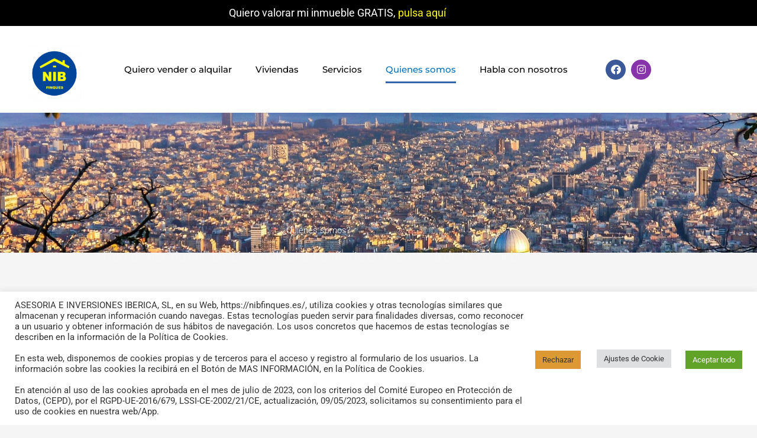

--- FILE ---
content_type: text/css
request_url: https://nibfinques.es/wp-content/uploads/elementor/css/post-630.css?ver=1768564587
body_size: 1309
content:
.elementor-630 .elementor-element.elementor-element-62bd1bcf:not(.elementor-motion-effects-element-type-background), .elementor-630 .elementor-element.elementor-element-62bd1bcf > .elementor-motion-effects-container > .elementor-motion-effects-layer{background-image:url("https://nibfinques.es/wp-content/uploads/2021/11/barcelona-g4860ef520_1920.jpg");background-position:0px -298px;background-repeat:no-repeat;background-size:cover;}.elementor-630 .elementor-element.elementor-element-62bd1bcf > .elementor-background-overlay{background-color:#232323;opacity:0.5;transition:background 0.3s, border-radius 0.3s, opacity 0.3s;}.elementor-630 .elementor-element.elementor-element-62bd1bcf > .elementor-container{min-height:30vh;}.elementor-630 .elementor-element.elementor-element-62bd1bcf{transition:background 0.3s, border 0.3s, border-radius 0.3s, box-shadow 0.3s;margin-top:0px;margin-bottom:0px;padding:13px 0px 8px 0px;}.elementor-bc-flex-widget .elementor-630 .elementor-element.elementor-element-7712a28.elementor-column .elementor-widget-wrap{align-items:center;}.elementor-630 .elementor-element.elementor-element-7712a28.elementor-column.elementor-element[data-element_type="column"] > .elementor-widget-wrap.elementor-element-populated{align-content:center;align-items:center;}.elementor-630 .elementor-element.elementor-element-7712a28 > .elementor-element-populated{transition:background 0.3s, border 0.3s, border-radius 0.3s, box-shadow 0.3s;margin:0px 0px 0px 0px;--e-column-margin-right:0px;--e-column-margin-left:0px;}.elementor-630 .elementor-element.elementor-element-7712a28 > .elementor-element-populated > .elementor-background-overlay{transition:background 0.3s, border-radius 0.3s, opacity 0.3s;}.elementor-630 .elementor-element.elementor-element-72c173e5 > .elementor-container > .elementor-column > .elementor-widget-wrap{align-content:flex-end;align-items:flex-end;}.elementor-630 .elementor-element.elementor-element-72c173e5 > .elementor-background-overlay{background-color:#323232;transition:background 0.3s, border-radius 0.3s, opacity 0.3s;}.elementor-630 .elementor-element.elementor-element-72c173e5 > .elementor-container{max-width:999px;min-height:0px;}.elementor-630 .elementor-element.elementor-element-72c173e5{transition:background 0.3s, border 0.3s, border-radius 0.3s, box-shadow 0.3s;margin-top:0px;margin-bottom:-100px;padding:25px 25px 25px 25px;}.elementor-630 .elementor-element.elementor-element-ac61c81 > .elementor-widget-wrap > .elementor-widget:not(.elementor-widget__width-auto):not(.elementor-widget__width-initial):not(:last-child):not(.elementor-absolute){margin-block-end:0px;}.elementor-630 .elementor-element.elementor-element-ac61c81 > .elementor-element-populated{margin:0px 0px 0px 0px;--e-column-margin-right:0px;--e-column-margin-left:0px;padding:0px 0px 0px 0px;}.elementor-630 .elementor-element.elementor-element-77449d46 > .elementor-widget-container{margin:0px 0px 20px 0px;}.elementor-630 .elementor-element.elementor-element-77449d46{text-align:center;}.elementor-630 .elementor-element.elementor-element-77449d46 .elementor-heading-title{font-weight:300;line-height:1.3em;color:#FFFFFF;}.elementor-630 .elementor-element.elementor-element-77ec8369 > .elementor-widget-container{margin:0px 0px 0px 0px;}.elementor-630 .elementor-element.elementor-element-77ec8369{text-align:center;font-size:22px;font-weight:300;text-transform:none;text-decoration:none;line-height:1.4em;color:#F7F7F7;}.elementor-630 .elementor-element.elementor-element-1c0efaa0 > .elementor-container > .elementor-column > .elementor-widget-wrap{align-content:center;align-items:center;}.elementor-630 .elementor-element.elementor-element-1c0efaa0 > .elementor-container{max-width:960px;}.elementor-630 .elementor-element.elementor-element-1c0efaa0 > .elementor-background-overlay{opacity:0.38;transition:background 0.3s, border-radius 0.3s, opacity 0.3s;}.elementor-630 .elementor-element.elementor-element-1c0efaa0{transition:background 0.3s, border 0.3s, border-radius 0.3s, box-shadow 0.3s;margin-top:80px;margin-bottom:80px;padding:30px 0px 0px 0px;}.elementor-bc-flex-widget .elementor-630 .elementor-element.elementor-element-5b1488f.elementor-column .elementor-widget-wrap{align-items:flex-start;}.elementor-630 .elementor-element.elementor-element-5b1488f.elementor-column.elementor-element[data-element_type="column"] > .elementor-widget-wrap.elementor-element-populated{align-content:flex-start;align-items:flex-start;}.elementor-630 .elementor-element.elementor-element-b3e0dfb{font-size:19px;color:#000000;}.elementor-630 .elementor-element.elementor-element-35dab526{margin-top:-60px;margin-bottom:0px;padding:0px 0px 50px 0px;}.elementor-630 .elementor-element.elementor-element-796e8dc8 > .elementor-widget-wrap > .elementor-widget:not(.elementor-widget__width-auto):not(.elementor-widget__width-initial):not(:last-child):not(.elementor-absolute){margin-block-end:0px;}.elementor-630 .elementor-element.elementor-element-58bd390{padding:0px 0px 50px 0px;}.elementor-630 .elementor-element.elementor-element-90ca525{text-align:center;}.elementor-630 .elementor-element.elementor-element-90ca525 .elementor-heading-title{font-size:21px;font-weight:500;}.elementor-630 .elementor-element.elementor-element-fa9dc64{text-align:center;}.elementor-630 .elementor-element.elementor-element-fa9dc64 .elementor-heading-title{font-size:21px;font-weight:500;}.elementor-630 .elementor-element.elementor-element-3a3f7dc{padding:0px 0px 50px 0px;}.elementor-630 .elementor-element.elementor-element-59a51a7{text-align:center;}.elementor-630 .elementor-element.elementor-element-59a51a7 .elementor-heading-title{font-size:21px;font-weight:500;}.elementor-630 .elementor-element.elementor-element-90d36f2{text-align:center;}.elementor-630 .elementor-element.elementor-element-90d36f2 .elementor-heading-title{font-size:21px;font-weight:500;}@media(min-width:768px){.elementor-630 .elementor-element.elementor-element-366eaeef{width:20%;}.elementor-630 .elementor-element.elementor-element-e9e0bff{width:30%;}.elementor-630 .elementor-element.elementor-element-2bd18d0a{width:30%;}.elementor-630 .elementor-element.elementor-element-5971046{width:20%;}}@media(max-width:1024px){.elementor-630 .elementor-element.elementor-element-62bd1bcf > .elementor-container{max-width:1206px;min-height:0px;}.elementor-630 .elementor-element.elementor-element-62bd1bcf:not(.elementor-motion-effects-element-type-background), .elementor-630 .elementor-element.elementor-element-62bd1bcf > .elementor-motion-effects-container > .elementor-motion-effects-layer{background-position:-215px -33px;}.elementor-630 .elementor-element.elementor-element-62bd1bcf{margin-top:0px;margin-bottom:0px;padding:0px 0px 0px 0px;}.elementor-630 .elementor-element.elementor-element-7712a28 > .elementor-element-populated{padding:0px 0px 0px 0px;}.elementor-630 .elementor-element.elementor-element-72c173e5{margin-top:0px;margin-bottom:0px;}.elementor-630 .elementor-element.elementor-element-1c0efaa0{margin-top:0px;margin-bottom:0px;padding:0px 0px 0px 0px;}.elementor-630 .elementor-element.elementor-element-35dab526{padding:60px 0px 60px 0px;}}@media(max-width:767px){.elementor-630 .elementor-element.elementor-element-62bd1bcf > .elementor-container{min-height:224px;}.elementor-630 .elementor-element.elementor-element-62bd1bcf:not(.elementor-motion-effects-element-type-background), .elementor-630 .elementor-element.elementor-element-62bd1bcf > .elementor-motion-effects-container > .elementor-motion-effects-layer{background-position:0px 0px;}.elementor-630 .elementor-element.elementor-element-62bd1bcf{margin-top:0px;margin-bottom:0px;padding:0px 0px 0px 0px;}.elementor-630 .elementor-element.elementor-element-7712a28 > .elementor-element-populated{margin:0px 0px 0px 0px;--e-column-margin-right:0px;--e-column-margin-left:0px;}.elementor-630 .elementor-element.elementor-element-72c173e5 > .elementor-container{max-width:948px;}.elementor-630 .elementor-element.elementor-element-72c173e5{margin-top:0px;margin-bottom:0px;padding:25px 25px 25px 25px;}.elementor-630 .elementor-element.elementor-element-ac61c81 > .elementor-element-populated{padding:0px 0px 0px 0px;}.elementor-630 .elementor-element.elementor-element-77449d46{text-align:center;}.elementor-630 .elementor-element.elementor-element-77449d46 .elementor-heading-title{font-size:40px;}.elementor-630 .elementor-element.elementor-element-77ec8369{text-align:center;font-size:20px;}}@media(max-width:1024px) and (min-width:768px){.elementor-630 .elementor-element.elementor-element-7712a28{width:100%;}.elementor-630 .elementor-element.elementor-element-ac61c81{width:100%;}.elementor-630 .elementor-element.elementor-element-6a5c7756{width:100%;}.elementor-630 .elementor-element.elementor-element-366eaeef{width:50%;}.elementor-630 .elementor-element.elementor-element-e9e0bff{width:50%;}.elementor-630 .elementor-element.elementor-element-2bd18d0a{width:50%;}.elementor-630 .elementor-element.elementor-element-5971046{width:50%;}.elementor-630 .elementor-element.elementor-element-f4b1bc4{width:50%;}.elementor-630 .elementor-element.elementor-element-655fa59{width:50%;}}

--- FILE ---
content_type: text/css
request_url: https://nibfinques.es/wp-content/uploads/elementor/css/post-3048.css?ver=1768523229
body_size: 2155
content:
.elementor-3048 .elementor-element.elementor-element-475d4cb2:not(.elementor-motion-effects-element-type-background), .elementor-3048 .elementor-element.elementor-element-475d4cb2 > .elementor-motion-effects-container > .elementor-motion-effects-layer{background-color:#000000;}.elementor-3048 .elementor-element.elementor-element-475d4cb2 > .elementor-background-overlay{opacity:0.5;transition:background 0.3s, border-radius 0.3s, opacity 0.3s;}.elementor-3048 .elementor-element.elementor-element-475d4cb2{transition:background 0.3s, border 0.3s, border-radius 0.3s, box-shadow 0.3s;z-index:3;}.elementor-3048 .elementor-element.elementor-element-60e77bed > .elementor-widget-container{margin:0px 0px 0px 0px;padding:0px 0px 0px 0px;}.elementor-3048 .elementor-element.elementor-element-60e77bed{text-align:center;font-size:18px;color:#FFFFFF;}.elementor-3048 .elementor-element.elementor-element-1655fcab:not(.elementor-motion-effects-element-type-background), .elementor-3048 .elementor-element.elementor-element-1655fcab > .elementor-motion-effects-container > .elementor-motion-effects-layer{background-color:#ffffff;}.elementor-3048 .elementor-element.elementor-element-1655fcab > .elementor-container{min-height:100px;}.elementor-3048 .elementor-element.elementor-element-1655fcab{transition:background 0.3s, border 0.3s, border-radius 0.3s, box-shadow 0.3s;color:#696f7a;margin-top:0px;margin-bottom:0px;padding:0px 0px 0px 0px;z-index:2;}.elementor-3048 .elementor-element.elementor-element-1655fcab > .elementor-background-overlay{transition:background 0.3s, border-radius 0.3s, opacity 0.3s;}.elementor-3048 .elementor-element.elementor-element-1655fcab .elementor-heading-title{color:#30353f;}.elementor-3048 .elementor-element.elementor-element-1655fcab a{color:#fdd247;}.elementor-3048 .elementor-element.elementor-element-1655fcab a:hover{color:#080808;}.elementor-bc-flex-widget .elementor-3048 .elementor-element.elementor-element-387d5f95.elementor-column .elementor-widget-wrap{align-items:center;}.elementor-3048 .elementor-element.elementor-element-387d5f95.elementor-column.elementor-element[data-element_type="column"] > .elementor-widget-wrap.elementor-element-populated{align-content:center;align-items:center;}.elementor-3048 .elementor-element.elementor-element-387d5f95.elementor-column > .elementor-widget-wrap{justify-content:flex-start;}.elementor-3048 .elementor-element.elementor-element-387d5f95 > .elementor-element-populated{padding:20px 20px 20px 20px;}.elementor-3048 .elementor-element.elementor-element-6737bd93 > .elementor-widget-container{margin:0px 0px 0px 0px;padding:15px 0px 0px 0px;}.elementor-3048 .elementor-element.elementor-element-6737bd93{text-align:center;}.elementor-3048 .elementor-element.elementor-element-6737bd93 img{width:64%;}.elementor-bc-flex-widget .elementor-3048 .elementor-element.elementor-element-470522da.elementor-column .elementor-widget-wrap{align-items:center;}.elementor-3048 .elementor-element.elementor-element-470522da.elementor-column.elementor-element[data-element_type="column"] > .elementor-widget-wrap.elementor-element-populated{align-content:center;align-items:center;}.elementor-3048 .elementor-element.elementor-element-470522da.elementor-column > .elementor-widget-wrap{justify-content:center;}.elementor-3048 .elementor-element.elementor-element-470522da > .elementor-element-populated{padding:20px 0px 20px 0px;}.elementor-3048 .elementor-element.elementor-element-e9c7534{z-index:999;--e-nav-menu-horizontal-menu-item-margin:calc( 40px / 2 );--nav-menu-icon-size:30px;}.elementor-3048 .elementor-element.elementor-element-e9c7534 .elementor-menu-toggle{margin-left:auto;background-color:rgba(255,255,255,0);}.elementor-3048 .elementor-element.elementor-element-e9c7534 .elementor-nav-menu .elementor-item{font-family:"Montserrat", Sans-serif;font-size:15px;font-weight:500;}.elementor-3048 .elementor-element.elementor-element-e9c7534 .elementor-nav-menu--main .elementor-item{color:#000000;fill:#000000;padding-left:0px;padding-right:0px;}.elementor-3048 .elementor-element.elementor-element-e9c7534 .elementor-nav-menu--main .elementor-item.elementor-item-active{color:var( --e-global-color-astglobalcolor0 );}.elementor-3048 .elementor-element.elementor-element-e9c7534 .elementor-nav-menu--main:not(.e--pointer-framed) .elementor-item.elementor-item-active:before,
					.elementor-3048 .elementor-element.elementor-element-e9c7534 .elementor-nav-menu--main:not(.e--pointer-framed) .elementor-item.elementor-item-active:after{background-color:var( --e-global-color-e9b4188 );}.elementor-3048 .elementor-element.elementor-element-e9c7534 .e--pointer-framed .elementor-item.elementor-item-active:before,
					.elementor-3048 .elementor-element.elementor-element-e9c7534 .e--pointer-framed .elementor-item.elementor-item-active:after{border-color:var( --e-global-color-e9b4188 );}.elementor-3048 .elementor-element.elementor-element-e9c7534 .elementor-nav-menu--main:not(.elementor-nav-menu--layout-horizontal) .elementor-nav-menu > li:not(:last-child){margin-bottom:40px;}.elementor-3048 .elementor-element.elementor-element-e9c7534 .elementor-nav-menu--dropdown a, .elementor-3048 .elementor-element.elementor-element-e9c7534 .elementor-menu-toggle{color:#30353f;fill:#30353f;}.elementor-3048 .elementor-element.elementor-element-e9c7534 .elementor-nav-menu--dropdown{background-color:#ffffff;border-style:solid;border-width:2px 0px 2px 0px;border-color:#f4f4f7;border-radius:0px 0px 5px 5px;}.elementor-3048 .elementor-element.elementor-element-e9c7534 .elementor-nav-menu--dropdown a:hover,
					.elementor-3048 .elementor-element.elementor-element-e9c7534 .elementor-nav-menu--dropdown a:focus,
					.elementor-3048 .elementor-element.elementor-element-e9c7534 .elementor-nav-menu--dropdown a.elementor-item-active,
					.elementor-3048 .elementor-element.elementor-element-e9c7534 .elementor-nav-menu--dropdown a.highlighted,
					.elementor-3048 .elementor-element.elementor-element-e9c7534 .elementor-menu-toggle:hover,
					.elementor-3048 .elementor-element.elementor-element-e9c7534 .elementor-menu-toggle:focus{color:#30353f;}.elementor-3048 .elementor-element.elementor-element-e9c7534 .elementor-nav-menu--dropdown a:hover,
					.elementor-3048 .elementor-element.elementor-element-e9c7534 .elementor-nav-menu--dropdown a:focus,
					.elementor-3048 .elementor-element.elementor-element-e9c7534 .elementor-nav-menu--dropdown a.elementor-item-active,
					.elementor-3048 .elementor-element.elementor-element-e9c7534 .elementor-nav-menu--dropdown a.highlighted{background-color:#f4f4f7;}.elementor-3048 .elementor-element.elementor-element-e9c7534 .elementor-nav-menu--dropdown li:first-child a{border-top-left-radius:0px;border-top-right-radius:0px;}.elementor-3048 .elementor-element.elementor-element-e9c7534 .elementor-nav-menu--dropdown li:last-child a{border-bottom-right-radius:5px;border-bottom-left-radius:5px;}.elementor-3048 .elementor-element.elementor-element-e9c7534 .elementor-nav-menu--dropdown li:not(:last-child){border-style:solid;border-color:#f4f4f7;border-bottom-width:2px;}.elementor-3048 .elementor-element.elementor-element-e9c7534 .elementor-menu-toggle:hover, .elementor-3048 .elementor-element.elementor-element-e9c7534 .elementor-menu-toggle:focus{background-color:rgba(255,255,255,0);}.elementor-bc-flex-widget .elementor-3048 .elementor-element.elementor-element-1dd5a796.elementor-column .elementor-widget-wrap{align-items:center;}.elementor-3048 .elementor-element.elementor-element-1dd5a796.elementor-column.elementor-element[data-element_type="column"] > .elementor-widget-wrap.elementor-element-populated{align-content:center;align-items:center;}.elementor-3048 .elementor-element.elementor-element-1dd5a796 > .elementor-element-populated{padding:20px 20px 20px 20px;}.elementor-3048 .elementor-element.elementor-element-2fe62f37 .elementor-repeater-item-f598dc3.elementor-social-icon{background-color:#8733A9;}.elementor-3048 .elementor-element.elementor-element-2fe62f37{--grid-template-columns:repeat(0, auto);--icon-size:17px;--grid-column-gap:5px;}.elementor-3048 .elementor-element.elementor-element-2fe62f37 .elementor-widget-container{text-align:center;}.elementor-3048 .elementor-element.elementor-element-2fe62f37 .elementor-social-icon i{color:#ffffff;}.elementor-3048 .elementor-element.elementor-element-2fe62f37 .elementor-social-icon svg{fill:#ffffff;}.elementor-3048 .elementor-element.elementor-element-2fe62f37 .elementor-social-icon:hover{background-color:#080808;}.elementor-3048 .elementor-element.elementor-element-2fe62f37 .elementor-social-icon:hover i{color:#ffffff;}.elementor-3048 .elementor-element.elementor-element-2fe62f37 .elementor-social-icon:hover svg{fill:#ffffff;}.elementor-theme-builder-content-area{height:400px;}.elementor-location-header:before, .elementor-location-footer:before{content:"";display:table;clear:both;}@media(max-width:1024px){.elementor-3048 .elementor-element.elementor-element-1655fcab > .elementor-container{min-height:100px;}.elementor-3048 .elementor-element.elementor-element-1655fcab{margin-top:0px;margin-bottom:0px;padding:9px 10px 0px 0px;}.elementor-3048 .elementor-element.elementor-element-387d5f95 > .elementor-element-populated{padding:10px 0px 10px 10px;}.elementor-3048 .elementor-element.elementor-element-6737bd93{text-align:center;}.elementor-3048 .elementor-element.elementor-element-6737bd93 img{width:71%;}.elementor-3048 .elementor-element.elementor-element-470522da > .elementor-element-populated{padding:10px 0px 10px 0px;}.elementor-3048 .elementor-element.elementor-element-e9c7534 .elementor-nav-menu .elementor-item{font-size:12px;}.elementor-3048 .elementor-element.elementor-element-e9c7534 .e--pointer-framed .elementor-item:before{border-width:0px;}.elementor-3048 .elementor-element.elementor-element-e9c7534 .e--pointer-framed.e--animation-draw .elementor-item:before{border-width:0 0 0px 0px;}.elementor-3048 .elementor-element.elementor-element-e9c7534 .e--pointer-framed.e--animation-draw .elementor-item:after{border-width:0px 0px 0 0;}.elementor-3048 .elementor-element.elementor-element-e9c7534 .e--pointer-framed.e--animation-corners .elementor-item:before{border-width:0px 0 0 0px;}.elementor-3048 .elementor-element.elementor-element-e9c7534 .e--pointer-framed.e--animation-corners .elementor-item:after{border-width:0 0px 0px 0;}.elementor-3048 .elementor-element.elementor-element-e9c7534 .e--pointer-underline .elementor-item:after,
					 .elementor-3048 .elementor-element.elementor-element-e9c7534 .e--pointer-overline .elementor-item:before,
					 .elementor-3048 .elementor-element.elementor-element-e9c7534 .e--pointer-double-line .elementor-item:before,
					 .elementor-3048 .elementor-element.elementor-element-e9c7534 .e--pointer-double-line .elementor-item:after{height:0px;}.elementor-3048 .elementor-element.elementor-element-e9c7534{--e-nav-menu-horizontal-menu-item-margin:calc( 21px / 2 );}.elementor-3048 .elementor-element.elementor-element-e9c7534 .elementor-nav-menu--main:not(.elementor-nav-menu--layout-horizontal) .elementor-nav-menu > li:not(:last-child){margin-bottom:21px;}.elementor-3048 .elementor-element.elementor-element-e9c7534 .elementor-nav-menu--dropdown .elementor-item, .elementor-3048 .elementor-element.elementor-element-e9c7534 .elementor-nav-menu--dropdown  .elementor-sub-item{font-size:17px;}.elementor-3048 .elementor-element.elementor-element-e9c7534 .elementor-nav-menu--dropdown{border-radius:0px 0px 0px 0px;}.elementor-3048 .elementor-element.elementor-element-e9c7534 .elementor-nav-menu--dropdown li:first-child a{border-top-left-radius:0px;border-top-right-radius:0px;}.elementor-3048 .elementor-element.elementor-element-e9c7534 .elementor-nav-menu--dropdown li:last-child a{border-bottom-right-radius:0px;border-bottom-left-radius:0px;}.elementor-3048 .elementor-element.elementor-element-e9c7534 .elementor-nav-menu--dropdown a{padding-top:15px;padding-bottom:15px;}.elementor-3048 .elementor-element.elementor-element-e9c7534 .elementor-nav-menu--main > .elementor-nav-menu > li > .elementor-nav-menu--dropdown, .elementor-3048 .elementor-element.elementor-element-e9c7534 .elementor-nav-menu__container.elementor-nav-menu--dropdown{margin-top:20px !important;}.elementor-3048 .elementor-element.elementor-element-1dd5a796 > .elementor-element-populated{padding:10px 0px 10px 10px;}.elementor-3048 .elementor-element.elementor-element-2fe62f37{--icon-size:12px;}}@media(max-width:767px){.elementor-3048 .elementor-element.elementor-element-1655fcab > .elementor-container{min-height:80px;}.elementor-3048 .elementor-element.elementor-element-1655fcab{padding:12px 10px 0px 10px;}.elementor-3048 .elementor-element.elementor-element-387d5f95{width:29%;}.elementor-3048 .elementor-element.elementor-element-387d5f95 > .elementor-element-populated{padding:10px 0px 10px 10px;}.elementor-3048 .elementor-element.elementor-element-470522da{width:67%;}.elementor-3048 .elementor-element.elementor-element-470522da > .elementor-element-populated{padding:10px 0px 10px 0px;}.elementor-3048 .elementor-element.elementor-element-e9c7534 .elementor-nav-menu .elementor-item{font-size:16px;}.elementor-3048 .elementor-element.elementor-element-e9c7534 .elementor-nav-menu--dropdown .elementor-item, .elementor-3048 .elementor-element.elementor-element-e9c7534 .elementor-nav-menu--dropdown  .elementor-sub-item{font-size:16px;}.elementor-3048 .elementor-element.elementor-element-e9c7534 .elementor-nav-menu--dropdown{border-radius:0px 0px 0px 0px;}.elementor-3048 .elementor-element.elementor-element-e9c7534 .elementor-nav-menu--dropdown li:first-child a{border-top-left-radius:0px;border-top-right-radius:0px;}.elementor-3048 .elementor-element.elementor-element-e9c7534 .elementor-nav-menu--dropdown li:last-child a{border-bottom-right-radius:0px;border-bottom-left-radius:0px;}.elementor-3048 .elementor-element.elementor-element-e9c7534 .elementor-nav-menu--dropdown a{padding-top:12px;padding-bottom:12px;}.elementor-3048 .elementor-element.elementor-element-e9c7534 .elementor-nav-menu--main > .elementor-nav-menu > li > .elementor-nav-menu--dropdown, .elementor-3048 .elementor-element.elementor-element-e9c7534 .elementor-nav-menu__container.elementor-nav-menu--dropdown{margin-top:10px !important;}.elementor-3048 .elementor-element.elementor-element-1dd5a796{width:100%;}.elementor-3048 .elementor-element.elementor-element-1dd5a796 > .elementor-element-populated{margin:0px 0px 0px 0px;--e-column-margin-right:0px;--e-column-margin-left:0px;padding:0px 10px 15px 10px;}.elementor-3048 .elementor-element.elementor-element-2fe62f37 .elementor-widget-container{text-align:left;}.elementor-3048 .elementor-element.elementor-element-2fe62f37{--icon-size:12px;}}@media(min-width:768px){.elementor-3048 .elementor-element.elementor-element-387d5f95{width:16.171%;}.elementor-3048 .elementor-element.elementor-element-470522da{width:70.266%;}.elementor-3048 .elementor-element.elementor-element-1dd5a796{width:13.591%;}}@media(max-width:1024px) and (min-width:768px){.elementor-3048 .elementor-element.elementor-element-387d5f95{width:15%;}.elementor-3048 .elementor-element.elementor-element-470522da{width:70%;}.elementor-3048 .elementor-element.elementor-element-1dd5a796{width:14%;}}/* Start custom CSS for text-editor, class: .elementor-element-60e77bed */a, .page-title {
    color: #fcfa05;
}
a:hover, a:focus {
    color: #fcfa05;
}/* End custom CSS */

--- FILE ---
content_type: text/css
request_url: https://nibfinques.es/wp-content/uploads/elementor/css/post-325.css?ver=1768523230
body_size: 1135
content:
.elementor-325 .elementor-element.elementor-element-4804b860:not(.elementor-motion-effects-element-type-background), .elementor-325 .elementor-element.elementor-element-4804b860 > .elementor-motion-effects-container > .elementor-motion-effects-layer{background-color:#000000;}.elementor-325 .elementor-element.elementor-element-4804b860{transition:background 0.3s, border 0.3s, border-radius 0.3s, box-shadow 0.3s;margin-top:0px;margin-bottom:0px;padding:50px 0px 50px 0px;}.elementor-325 .elementor-element.elementor-element-4804b860 > .elementor-background-overlay{transition:background 0.3s, border-radius 0.3s, opacity 0.3s;}.elementor-325 .elementor-element.elementor-element-71d18cd3 > .elementor-widget-container{margin:0px 0px 0px 0px;}.elementor-325 .elementor-element.elementor-element-71d18cd3{text-align:center;}.elementor-325 .elementor-element.elementor-element-71d18cd3 .elementor-heading-title{font-family:"Work Sans", Sans-serif;font-size:30px;font-weight:bold;color:#EDEDED;}.elementor-325 .elementor-element.elementor-element-65c2e53f .elementor-icon-list-items:not(.elementor-inline-items) .elementor-icon-list-item:not(:last-child){padding-block-end:calc(1px/2);}.elementor-325 .elementor-element.elementor-element-65c2e53f .elementor-icon-list-items:not(.elementor-inline-items) .elementor-icon-list-item:not(:first-child){margin-block-start:calc(1px/2);}.elementor-325 .elementor-element.elementor-element-65c2e53f .elementor-icon-list-items.elementor-inline-items .elementor-icon-list-item{margin-inline:calc(1px/2);}.elementor-325 .elementor-element.elementor-element-65c2e53f .elementor-icon-list-items.elementor-inline-items{margin-inline:calc(-1px/2);}.elementor-325 .elementor-element.elementor-element-65c2e53f .elementor-icon-list-items.elementor-inline-items .elementor-icon-list-item:after{inset-inline-end:calc(-1px/2);}.elementor-325 .elementor-element.elementor-element-65c2e53f .elementor-icon-list-icon i{transition:color 0.3s;}.elementor-325 .elementor-element.elementor-element-65c2e53f .elementor-icon-list-icon svg{transition:fill 0.3s;}.elementor-325 .elementor-element.elementor-element-65c2e53f{--e-icon-list-icon-size:14px;--e-icon-list-icon-align:center;--e-icon-list-icon-margin:0 calc(var(--e-icon-list-icon-size, 1em) * 0.125);--icon-vertical-offset:0px;}.elementor-325 .elementor-element.elementor-element-65c2e53f .elementor-icon-list-item > .elementor-icon-list-text, .elementor-325 .elementor-element.elementor-element-65c2e53f .elementor-icon-list-item > a{font-family:"Work Sans", Sans-serif;font-size:15px;font-weight:400;}.elementor-325 .elementor-element.elementor-element-65c2e53f .elementor-icon-list-text{color:#ADADAD;transition:color 0.3s;}.elementor-325 .elementor-element.elementor-element-1fcfc68{margin-top:-20px;margin-bottom:0px;}.elementor-325 .elementor-element.elementor-element-011c528 .elementor-icon-list-items:not(.elementor-inline-items) .elementor-icon-list-item:not(:last-child){padding-block-end:calc(1px/2);}.elementor-325 .elementor-element.elementor-element-011c528 .elementor-icon-list-items:not(.elementor-inline-items) .elementor-icon-list-item:not(:first-child){margin-block-start:calc(1px/2);}.elementor-325 .elementor-element.elementor-element-011c528 .elementor-icon-list-items.elementor-inline-items .elementor-icon-list-item{margin-inline:calc(1px/2);}.elementor-325 .elementor-element.elementor-element-011c528 .elementor-icon-list-items.elementor-inline-items{margin-inline:calc(-1px/2);}.elementor-325 .elementor-element.elementor-element-011c528 .elementor-icon-list-items.elementor-inline-items .elementor-icon-list-item:after{inset-inline-end:calc(-1px/2);}.elementor-325 .elementor-element.elementor-element-011c528 .elementor-icon-list-icon i{transition:color 0.3s;}.elementor-325 .elementor-element.elementor-element-011c528 .elementor-icon-list-icon svg{transition:fill 0.3s;}.elementor-325 .elementor-element.elementor-element-011c528{--e-icon-list-icon-size:14px;--e-icon-list-icon-align:center;--e-icon-list-icon-margin:0 calc(var(--e-icon-list-icon-size, 1em) * 0.125);--icon-vertical-offset:0px;}.elementor-325 .elementor-element.elementor-element-011c528 .elementor-icon-list-item > .elementor-icon-list-text, .elementor-325 .elementor-element.elementor-element-011c528 .elementor-icon-list-item > a{font-family:"Work Sans", Sans-serif;font-size:15px;font-weight:400;}.elementor-325 .elementor-element.elementor-element-011c528 .elementor-icon-list-text{color:#ADADAD;transition:color 0.3s;}.elementor-325 .elementor-element.elementor-element-a20e94b .elementor-icon-list-items:not(.elementor-inline-items) .elementor-icon-list-item:not(:last-child){padding-block-end:calc(1px/2);}.elementor-325 .elementor-element.elementor-element-a20e94b .elementor-icon-list-items:not(.elementor-inline-items) .elementor-icon-list-item:not(:first-child){margin-block-start:calc(1px/2);}.elementor-325 .elementor-element.elementor-element-a20e94b .elementor-icon-list-items.elementor-inline-items .elementor-icon-list-item{margin-inline:calc(1px/2);}.elementor-325 .elementor-element.elementor-element-a20e94b .elementor-icon-list-items.elementor-inline-items{margin-inline:calc(-1px/2);}.elementor-325 .elementor-element.elementor-element-a20e94b .elementor-icon-list-items.elementor-inline-items .elementor-icon-list-item:after{inset-inline-end:calc(-1px/2);}.elementor-325 .elementor-element.elementor-element-a20e94b .elementor-icon-list-icon i{transition:color 0.3s;}.elementor-325 .elementor-element.elementor-element-a20e94b .elementor-icon-list-icon svg{transition:fill 0.3s;}.elementor-325 .elementor-element.elementor-element-a20e94b{--e-icon-list-icon-size:14px;--e-icon-list-icon-align:center;--e-icon-list-icon-margin:0 calc(var(--e-icon-list-icon-size, 1em) * 0.125);--icon-vertical-offset:0px;}.elementor-325 .elementor-element.elementor-element-a20e94b .elementor-icon-list-item > .elementor-icon-list-text, .elementor-325 .elementor-element.elementor-element-a20e94b .elementor-icon-list-item > a{font-family:"Work Sans", Sans-serif;font-size:15px;font-weight:400;}.elementor-325 .elementor-element.elementor-element-a20e94b .elementor-icon-list-text{color:#ADADAD;transition:color 0.3s;}.elementor-325 .elementor-element.elementor-element-f1834f2 > .elementor-widget-container{margin:0px 0px 0px -14px;}.elementor-325 .elementor-element.elementor-element-f1834f2 .elementor-icon-list-items:not(.elementor-inline-items) .elementor-icon-list-item:not(:last-child){padding-block-end:calc(1px/2);}.elementor-325 .elementor-element.elementor-element-f1834f2 .elementor-icon-list-items:not(.elementor-inline-items) .elementor-icon-list-item:not(:first-child){margin-block-start:calc(1px/2);}.elementor-325 .elementor-element.elementor-element-f1834f2 .elementor-icon-list-items.elementor-inline-items .elementor-icon-list-item{margin-inline:calc(1px/2);}.elementor-325 .elementor-element.elementor-element-f1834f2 .elementor-icon-list-items.elementor-inline-items{margin-inline:calc(-1px/2);}.elementor-325 .elementor-element.elementor-element-f1834f2 .elementor-icon-list-items.elementor-inline-items .elementor-icon-list-item:after{inset-inline-end:calc(-1px/2);}.elementor-325 .elementor-element.elementor-element-f1834f2 .elementor-icon-list-icon i{transition:color 0.3s;}.elementor-325 .elementor-element.elementor-element-f1834f2 .elementor-icon-list-icon svg{transition:fill 0.3s;}.elementor-325 .elementor-element.elementor-element-f1834f2{--e-icon-list-icon-size:14px;--e-icon-list-icon-align:center;--e-icon-list-icon-margin:0 calc(var(--e-icon-list-icon-size, 1em) * 0.125);--icon-vertical-offset:0px;}.elementor-325 .elementor-element.elementor-element-f1834f2 .elementor-icon-list-item > .elementor-icon-list-text, .elementor-325 .elementor-element.elementor-element-f1834f2 .elementor-icon-list-item > a{font-family:"Work Sans", Sans-serif;font-size:15px;font-weight:400;}.elementor-325 .elementor-element.elementor-element-f1834f2 .elementor-icon-list-text{color:#ADADAD;transition:color 0.3s;}.elementor-325 .elementor-element.elementor-element-1bab12c{margin-top:-20px;margin-bottom:0px;}.elementor-325 .elementor-element.elementor-element-8efd72a .elementor-icon-list-items:not(.elementor-inline-items) .elementor-icon-list-item:not(:last-child){padding-block-end:calc(1px/2);}.elementor-325 .elementor-element.elementor-element-8efd72a .elementor-icon-list-items:not(.elementor-inline-items) .elementor-icon-list-item:not(:first-child){margin-block-start:calc(1px/2);}.elementor-325 .elementor-element.elementor-element-8efd72a .elementor-icon-list-items.elementor-inline-items .elementor-icon-list-item{margin-inline:calc(1px/2);}.elementor-325 .elementor-element.elementor-element-8efd72a .elementor-icon-list-items.elementor-inline-items{margin-inline:calc(-1px/2);}.elementor-325 .elementor-element.elementor-element-8efd72a .elementor-icon-list-items.elementor-inline-items .elementor-icon-list-item:after{inset-inline-end:calc(-1px/2);}.elementor-325 .elementor-element.elementor-element-8efd72a .elementor-icon-list-icon i{transition:color 0.3s;}.elementor-325 .elementor-element.elementor-element-8efd72a .elementor-icon-list-icon svg{transition:fill 0.3s;}.elementor-325 .elementor-element.elementor-element-8efd72a{--e-icon-list-icon-size:14px;--e-icon-list-icon-align:center;--e-icon-list-icon-margin:0 calc(var(--e-icon-list-icon-size, 1em) * 0.125);--icon-vertical-offset:0px;}.elementor-325 .elementor-element.elementor-element-8efd72a .elementor-icon-list-item > .elementor-icon-list-text, .elementor-325 .elementor-element.elementor-element-8efd72a .elementor-icon-list-item > a{font-family:"Work Sans", Sans-serif;font-size:15px;font-weight:400;}.elementor-325 .elementor-element.elementor-element-8efd72a .elementor-icon-list-text{color:#ADADAD;transition:color 0.3s;}.elementor-325 .elementor-element.elementor-element-a48fa0b > .elementor-widget-container{margin:0px 0px 0px -14px;}.elementor-325 .elementor-element.elementor-element-a48fa0b .elementor-icon-list-items:not(.elementor-inline-items) .elementor-icon-list-item:not(:last-child){padding-block-end:calc(1px/2);}.elementor-325 .elementor-element.elementor-element-a48fa0b .elementor-icon-list-items:not(.elementor-inline-items) .elementor-icon-list-item:not(:first-child){margin-block-start:calc(1px/2);}.elementor-325 .elementor-element.elementor-element-a48fa0b .elementor-icon-list-items.elementor-inline-items .elementor-icon-list-item{margin-inline:calc(1px/2);}.elementor-325 .elementor-element.elementor-element-a48fa0b .elementor-icon-list-items.elementor-inline-items{margin-inline:calc(-1px/2);}.elementor-325 .elementor-element.elementor-element-a48fa0b .elementor-icon-list-items.elementor-inline-items .elementor-icon-list-item:after{inset-inline-end:calc(-1px/2);}.elementor-325 .elementor-element.elementor-element-a48fa0b .elementor-icon-list-icon i{transition:color 0.3s;}.elementor-325 .elementor-element.elementor-element-a48fa0b .elementor-icon-list-icon svg{transition:fill 0.3s;}.elementor-325 .elementor-element.elementor-element-a48fa0b{--e-icon-list-icon-size:14px;--e-icon-list-icon-align:center;--e-icon-list-icon-margin:0 calc(var(--e-icon-list-icon-size, 1em) * 0.125);--icon-vertical-offset:0px;}.elementor-325 .elementor-element.elementor-element-a48fa0b .elementor-icon-list-item > .elementor-icon-list-text, .elementor-325 .elementor-element.elementor-element-a48fa0b .elementor-icon-list-item > a{font-family:"Work Sans", Sans-serif;font-size:15px;font-weight:400;}.elementor-325 .elementor-element.elementor-element-a48fa0b .elementor-icon-list-text{color:#ADADAD;transition:color 0.3s;}.elementor-theme-builder-content-area{height:400px;}.elementor-location-header:before, .elementor-location-footer:before{content:"";display:table;clear:both;}@media(max-width:767px){.elementor-325 .elementor-element.elementor-element-011c528 .elementor-icon-list-item > .elementor-icon-list-text, .elementor-325 .elementor-element.elementor-element-011c528 .elementor-icon-list-item > a{font-size:15px;}.elementor-325 .elementor-element.elementor-element-a20e94b .elementor-icon-list-item > .elementor-icon-list-text, .elementor-325 .elementor-element.elementor-element-a20e94b .elementor-icon-list-item > a{font-size:15px;}.elementor-325 .elementor-element.elementor-element-8efd72a .elementor-icon-list-item > .elementor-icon-list-text, .elementor-325 .elementor-element.elementor-element-8efd72a .elementor-icon-list-item > a{font-size:15px;}.elementor-325 .elementor-element.elementor-element-a48fa0b .elementor-icon-list-item > .elementor-icon-list-text, .elementor-325 .elementor-element.elementor-element-a48fa0b .elementor-icon-list-item > a{font-size:14px;}}@media(min-width:768px){.elementor-325 .elementor-element.elementor-element-ccb8d43{width:55.533%;}.elementor-325 .elementor-element.elementor-element-00bcc11{width:44.378%;}.elementor-325 .elementor-element.elementor-element-97c7f63{width:45.264%;}.elementor-325 .elementor-element.elementor-element-d9aff0d{width:54.647%;}}